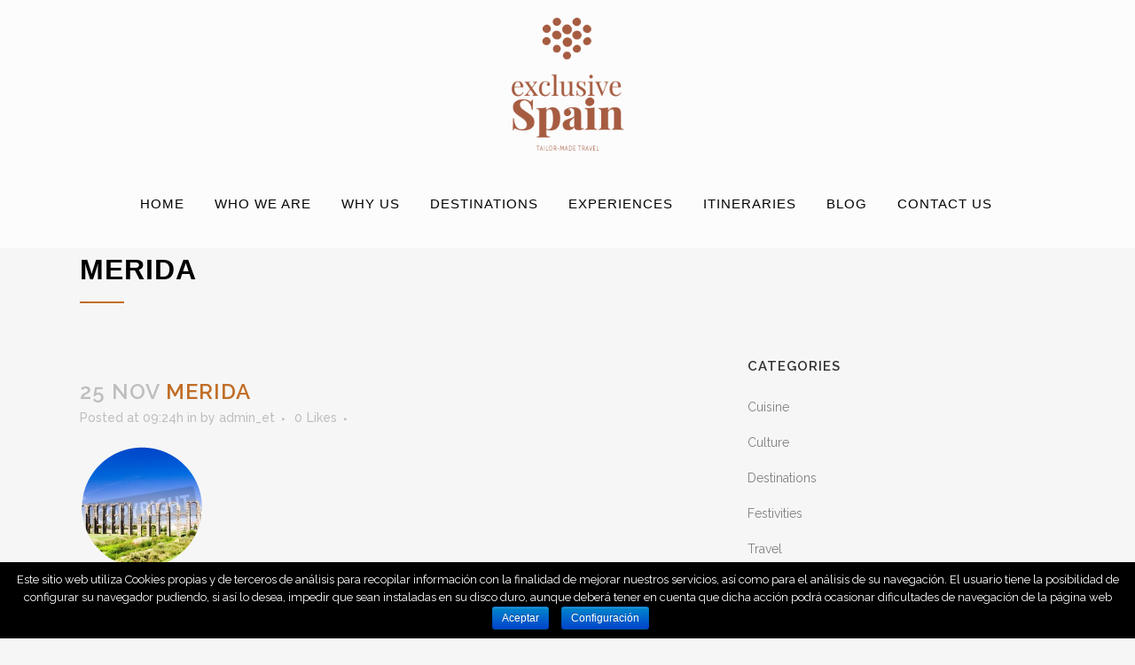

--- FILE ---
content_type: text/html; charset=UTF-8
request_url: https://www.exclusivespain.es/merida/
body_size: 15244
content:
<!DOCTYPE html>
<html lang="en-US"
	itemscope 
	itemtype="http://schema.org/WebSite" 
	prefix="og: http://ogp.me/ns#" >
<head>
	<meta charset="UTF-8" />
	
	<title>merida - Exclusive Spain</title>

	
			
						<meta name="viewport" content="width=device-width,initial-scale=1,user-scalable=no">
		
	<link rel="profile" href="https://gmpg.org/xfn/11" />
	<link rel="pingback" href="https://www.exclusivespain.es/xmlrpc.php" />
	<link rel="shortcut icon" type="image/x-icon" href="https://www.exclusivespain.es/wp-content/uploads/2025/10/LOGO-WEB-favicon.png">
	<link rel="apple-touch-icon" href="https://www.exclusivespain.es/wp-content/uploads/2025/10/LOGO-WEB-favicon.png"/>
	<link href='//fonts.googleapis.com/css?family=Raleway:100,200,300,400,500,600,700,800,900,300italic,400italic|Lora:100,200,300,400,500,600,700,800,900,300italic,400italic&subset=latin,latin-ext' rel='stylesheet' type='text/css'>
<meta name='robots' content='index, follow, max-image-preview:large, max-snippet:-1, max-video-preview:-1' />

	<!-- This site is optimized with the Yoast SEO plugin v26.8 - https://yoast.com/product/yoast-seo-wordpress/ -->
	<link rel="canonical" href="https://www.exclusivespain.es/merida/" />
	<meta property="og:locale" content="en_US" />
	<meta property="og:type" content="article" />
	<meta property="og:title" content="merida - Exclusive Spain" />
	<meta property="og:url" content="https://www.exclusivespain.es/merida/" />
	<meta property="og:site_name" content="Exclusive Spain" />
	<meta property="og:image" content="https://www.exclusivespain.es/merida" />
	<meta property="og:image:width" content="141" />
	<meta property="og:image:height" content="141" />
	<meta property="og:image:type" content="image/png" />
	<meta name="twitter:card" content="summary_large_image" />
	<script type="application/ld+json" class="yoast-schema-graph">{"@context":"https://schema.org","@graph":[{"@type":"WebPage","@id":"https://www.exclusivespain.es/merida/","url":"https://www.exclusivespain.es/merida/","name":"merida - Exclusive Spain","isPartOf":{"@id":"https://www.exclusivespain.es/#website"},"primaryImageOfPage":{"@id":"https://www.exclusivespain.es/merida/#primaryimage"},"image":{"@id":"https://www.exclusivespain.es/merida/#primaryimage"},"thumbnailUrl":"https://www.exclusivespain.es/wp-content/uploads/2015/11/merida.png","datePublished":"2015-11-25T08:24:04+00:00","breadcrumb":{"@id":"https://www.exclusivespain.es/merida/#breadcrumb"},"inLanguage":"en-US","potentialAction":[{"@type":"ReadAction","target":["https://www.exclusivespain.es/merida/"]}]},{"@type":"ImageObject","inLanguage":"en-US","@id":"https://www.exclusivespain.es/merida/#primaryimage","url":"https://www.exclusivespain.es/wp-content/uploads/2015/11/merida.png","contentUrl":"https://www.exclusivespain.es/wp-content/uploads/2015/11/merida.png","width":141,"height":141},{"@type":"BreadcrumbList","@id":"https://www.exclusivespain.es/merida/#breadcrumb","itemListElement":[{"@type":"ListItem","position":1,"name":"Home","item":"https://www.exclusivespain.es/"},{"@type":"ListItem","position":2,"name":"merida"}]},{"@type":"WebSite","@id":"https://www.exclusivespain.es/#website","url":"https://www.exclusivespain.es/","name":"Exclusive Spain","description":"TRAVEL TAILOR-MADE","potentialAction":[{"@type":"SearchAction","target":{"@type":"EntryPoint","urlTemplate":"https://www.exclusivespain.es/?s={search_term_string}"},"query-input":{"@type":"PropertyValueSpecification","valueRequired":true,"valueName":"search_term_string"}}],"inLanguage":"en-US"}]}</script>
	<!-- / Yoast SEO plugin. -->


<link rel='dns-prefetch' href='//www.exclusivespain.es' />
<link rel='dns-prefetch' href='//maps.googleapis.com' />
<link rel='dns-prefetch' href='//fonts.googleapis.com' />
<link rel="alternate" type="application/rss+xml" title="Exclusive Spain &raquo; Feed" href="https://www.exclusivespain.es/feed/" />
<link rel="alternate" type="application/rss+xml" title="Exclusive Spain &raquo; Comments Feed" href="https://www.exclusivespain.es/comments/feed/" />
<link rel="alternate" type="application/rss+xml" title="Exclusive Spain &raquo; merida Comments Feed" href="https://www.exclusivespain.es/feed/?attachment_id=16979" />
<link rel="alternate" title="oEmbed (JSON)" type="application/json+oembed" href="https://www.exclusivespain.es/wp-json/oembed/1.0/embed?url=https%3A%2F%2Fwww.exclusivespain.es%2Fmerida%2F" />
<link rel="alternate" title="oEmbed (XML)" type="text/xml+oembed" href="https://www.exclusivespain.es/wp-json/oembed/1.0/embed?url=https%3A%2F%2Fwww.exclusivespain.es%2Fmerida%2F&#038;format=xml" />
<style id='wp-img-auto-sizes-contain-inline-css' type='text/css'>
img:is([sizes=auto i],[sizes^="auto," i]){contain-intrinsic-size:3000px 1500px}
/*# sourceURL=wp-img-auto-sizes-contain-inline-css */
</style>
<style id='wp-emoji-styles-inline-css' type='text/css'>

	img.wp-smiley, img.emoji {
		display: inline !important;
		border: none !important;
		box-shadow: none !important;
		height: 1em !important;
		width: 1em !important;
		margin: 0 0.07em !important;
		vertical-align: -0.1em !important;
		background: none !important;
		padding: 0 !important;
	}
/*# sourceURL=wp-emoji-styles-inline-css */
</style>
<link rel='stylesheet' id='wp-block-library-css' href='https://www.exclusivespain.es/wp-includes/css/dist/block-library/style.min.css?ver=6.9' type='text/css' media='all' />
<style id='global-styles-inline-css' type='text/css'>
:root{--wp--preset--aspect-ratio--square: 1;--wp--preset--aspect-ratio--4-3: 4/3;--wp--preset--aspect-ratio--3-4: 3/4;--wp--preset--aspect-ratio--3-2: 3/2;--wp--preset--aspect-ratio--2-3: 2/3;--wp--preset--aspect-ratio--16-9: 16/9;--wp--preset--aspect-ratio--9-16: 9/16;--wp--preset--color--black: #000000;--wp--preset--color--cyan-bluish-gray: #abb8c3;--wp--preset--color--white: #ffffff;--wp--preset--color--pale-pink: #f78da7;--wp--preset--color--vivid-red: #cf2e2e;--wp--preset--color--luminous-vivid-orange: #ff6900;--wp--preset--color--luminous-vivid-amber: #fcb900;--wp--preset--color--light-green-cyan: #7bdcb5;--wp--preset--color--vivid-green-cyan: #00d084;--wp--preset--color--pale-cyan-blue: #8ed1fc;--wp--preset--color--vivid-cyan-blue: #0693e3;--wp--preset--color--vivid-purple: #9b51e0;--wp--preset--gradient--vivid-cyan-blue-to-vivid-purple: linear-gradient(135deg,rgb(6,147,227) 0%,rgb(155,81,224) 100%);--wp--preset--gradient--light-green-cyan-to-vivid-green-cyan: linear-gradient(135deg,rgb(122,220,180) 0%,rgb(0,208,130) 100%);--wp--preset--gradient--luminous-vivid-amber-to-luminous-vivid-orange: linear-gradient(135deg,rgb(252,185,0) 0%,rgb(255,105,0) 100%);--wp--preset--gradient--luminous-vivid-orange-to-vivid-red: linear-gradient(135deg,rgb(255,105,0) 0%,rgb(207,46,46) 100%);--wp--preset--gradient--very-light-gray-to-cyan-bluish-gray: linear-gradient(135deg,rgb(238,238,238) 0%,rgb(169,184,195) 100%);--wp--preset--gradient--cool-to-warm-spectrum: linear-gradient(135deg,rgb(74,234,220) 0%,rgb(151,120,209) 20%,rgb(207,42,186) 40%,rgb(238,44,130) 60%,rgb(251,105,98) 80%,rgb(254,248,76) 100%);--wp--preset--gradient--blush-light-purple: linear-gradient(135deg,rgb(255,206,236) 0%,rgb(152,150,240) 100%);--wp--preset--gradient--blush-bordeaux: linear-gradient(135deg,rgb(254,205,165) 0%,rgb(254,45,45) 50%,rgb(107,0,62) 100%);--wp--preset--gradient--luminous-dusk: linear-gradient(135deg,rgb(255,203,112) 0%,rgb(199,81,192) 50%,rgb(65,88,208) 100%);--wp--preset--gradient--pale-ocean: linear-gradient(135deg,rgb(255,245,203) 0%,rgb(182,227,212) 50%,rgb(51,167,181) 100%);--wp--preset--gradient--electric-grass: linear-gradient(135deg,rgb(202,248,128) 0%,rgb(113,206,126) 100%);--wp--preset--gradient--midnight: linear-gradient(135deg,rgb(2,3,129) 0%,rgb(40,116,252) 100%);--wp--preset--font-size--small: 13px;--wp--preset--font-size--medium: 20px;--wp--preset--font-size--large: 36px;--wp--preset--font-size--x-large: 42px;--wp--preset--spacing--20: 0.44rem;--wp--preset--spacing--30: 0.67rem;--wp--preset--spacing--40: 1rem;--wp--preset--spacing--50: 1.5rem;--wp--preset--spacing--60: 2.25rem;--wp--preset--spacing--70: 3.38rem;--wp--preset--spacing--80: 5.06rem;--wp--preset--shadow--natural: 6px 6px 9px rgba(0, 0, 0, 0.2);--wp--preset--shadow--deep: 12px 12px 50px rgba(0, 0, 0, 0.4);--wp--preset--shadow--sharp: 6px 6px 0px rgba(0, 0, 0, 0.2);--wp--preset--shadow--outlined: 6px 6px 0px -3px rgb(255, 255, 255), 6px 6px rgb(0, 0, 0);--wp--preset--shadow--crisp: 6px 6px 0px rgb(0, 0, 0);}:where(.is-layout-flex){gap: 0.5em;}:where(.is-layout-grid){gap: 0.5em;}body .is-layout-flex{display: flex;}.is-layout-flex{flex-wrap: wrap;align-items: center;}.is-layout-flex > :is(*, div){margin: 0;}body .is-layout-grid{display: grid;}.is-layout-grid > :is(*, div){margin: 0;}:where(.wp-block-columns.is-layout-flex){gap: 2em;}:where(.wp-block-columns.is-layout-grid){gap: 2em;}:where(.wp-block-post-template.is-layout-flex){gap: 1.25em;}:where(.wp-block-post-template.is-layout-grid){gap: 1.25em;}.has-black-color{color: var(--wp--preset--color--black) !important;}.has-cyan-bluish-gray-color{color: var(--wp--preset--color--cyan-bluish-gray) !important;}.has-white-color{color: var(--wp--preset--color--white) !important;}.has-pale-pink-color{color: var(--wp--preset--color--pale-pink) !important;}.has-vivid-red-color{color: var(--wp--preset--color--vivid-red) !important;}.has-luminous-vivid-orange-color{color: var(--wp--preset--color--luminous-vivid-orange) !important;}.has-luminous-vivid-amber-color{color: var(--wp--preset--color--luminous-vivid-amber) !important;}.has-light-green-cyan-color{color: var(--wp--preset--color--light-green-cyan) !important;}.has-vivid-green-cyan-color{color: var(--wp--preset--color--vivid-green-cyan) !important;}.has-pale-cyan-blue-color{color: var(--wp--preset--color--pale-cyan-blue) !important;}.has-vivid-cyan-blue-color{color: var(--wp--preset--color--vivid-cyan-blue) !important;}.has-vivid-purple-color{color: var(--wp--preset--color--vivid-purple) !important;}.has-black-background-color{background-color: var(--wp--preset--color--black) !important;}.has-cyan-bluish-gray-background-color{background-color: var(--wp--preset--color--cyan-bluish-gray) !important;}.has-white-background-color{background-color: var(--wp--preset--color--white) !important;}.has-pale-pink-background-color{background-color: var(--wp--preset--color--pale-pink) !important;}.has-vivid-red-background-color{background-color: var(--wp--preset--color--vivid-red) !important;}.has-luminous-vivid-orange-background-color{background-color: var(--wp--preset--color--luminous-vivid-orange) !important;}.has-luminous-vivid-amber-background-color{background-color: var(--wp--preset--color--luminous-vivid-amber) !important;}.has-light-green-cyan-background-color{background-color: var(--wp--preset--color--light-green-cyan) !important;}.has-vivid-green-cyan-background-color{background-color: var(--wp--preset--color--vivid-green-cyan) !important;}.has-pale-cyan-blue-background-color{background-color: var(--wp--preset--color--pale-cyan-blue) !important;}.has-vivid-cyan-blue-background-color{background-color: var(--wp--preset--color--vivid-cyan-blue) !important;}.has-vivid-purple-background-color{background-color: var(--wp--preset--color--vivid-purple) !important;}.has-black-border-color{border-color: var(--wp--preset--color--black) !important;}.has-cyan-bluish-gray-border-color{border-color: var(--wp--preset--color--cyan-bluish-gray) !important;}.has-white-border-color{border-color: var(--wp--preset--color--white) !important;}.has-pale-pink-border-color{border-color: var(--wp--preset--color--pale-pink) !important;}.has-vivid-red-border-color{border-color: var(--wp--preset--color--vivid-red) !important;}.has-luminous-vivid-orange-border-color{border-color: var(--wp--preset--color--luminous-vivid-orange) !important;}.has-luminous-vivid-amber-border-color{border-color: var(--wp--preset--color--luminous-vivid-amber) !important;}.has-light-green-cyan-border-color{border-color: var(--wp--preset--color--light-green-cyan) !important;}.has-vivid-green-cyan-border-color{border-color: var(--wp--preset--color--vivid-green-cyan) !important;}.has-pale-cyan-blue-border-color{border-color: var(--wp--preset--color--pale-cyan-blue) !important;}.has-vivid-cyan-blue-border-color{border-color: var(--wp--preset--color--vivid-cyan-blue) !important;}.has-vivid-purple-border-color{border-color: var(--wp--preset--color--vivid-purple) !important;}.has-vivid-cyan-blue-to-vivid-purple-gradient-background{background: var(--wp--preset--gradient--vivid-cyan-blue-to-vivid-purple) !important;}.has-light-green-cyan-to-vivid-green-cyan-gradient-background{background: var(--wp--preset--gradient--light-green-cyan-to-vivid-green-cyan) !important;}.has-luminous-vivid-amber-to-luminous-vivid-orange-gradient-background{background: var(--wp--preset--gradient--luminous-vivid-amber-to-luminous-vivid-orange) !important;}.has-luminous-vivid-orange-to-vivid-red-gradient-background{background: var(--wp--preset--gradient--luminous-vivid-orange-to-vivid-red) !important;}.has-very-light-gray-to-cyan-bluish-gray-gradient-background{background: var(--wp--preset--gradient--very-light-gray-to-cyan-bluish-gray) !important;}.has-cool-to-warm-spectrum-gradient-background{background: var(--wp--preset--gradient--cool-to-warm-spectrum) !important;}.has-blush-light-purple-gradient-background{background: var(--wp--preset--gradient--blush-light-purple) !important;}.has-blush-bordeaux-gradient-background{background: var(--wp--preset--gradient--blush-bordeaux) !important;}.has-luminous-dusk-gradient-background{background: var(--wp--preset--gradient--luminous-dusk) !important;}.has-pale-ocean-gradient-background{background: var(--wp--preset--gradient--pale-ocean) !important;}.has-electric-grass-gradient-background{background: var(--wp--preset--gradient--electric-grass) !important;}.has-midnight-gradient-background{background: var(--wp--preset--gradient--midnight) !important;}.has-small-font-size{font-size: var(--wp--preset--font-size--small) !important;}.has-medium-font-size{font-size: var(--wp--preset--font-size--medium) !important;}.has-large-font-size{font-size: var(--wp--preset--font-size--large) !important;}.has-x-large-font-size{font-size: var(--wp--preset--font-size--x-large) !important;}
/*# sourceURL=global-styles-inline-css */
</style>

<style id='classic-theme-styles-inline-css' type='text/css'>
/*! This file is auto-generated */
.wp-block-button__link{color:#fff;background-color:#32373c;border-radius:9999px;box-shadow:none;text-decoration:none;padding:calc(.667em + 2px) calc(1.333em + 2px);font-size:1.125em}.wp-block-file__button{background:#32373c;color:#fff;text-decoration:none}
/*# sourceURL=/wp-includes/css/classic-themes.min.css */
</style>
<link rel='stylesheet' id='layerslider-css' href='https://www.exclusivespain.es/wp-content/plugins/LayerSlider/static/css/layerslider.css?ver=5.6.2' type='text/css' media='all' />
<link rel='stylesheet' id='ls-google-fonts-css' href='https://fonts.googleapis.com/css?family=Lato:100,300,regular,700,900%7COpen+Sans:300%7CIndie+Flower:regular%7COswald:300,regular,700&#038;subset=latin%2Clatin-ext' type='text/css' media='all' />
<link rel='stylesheet' id='contact-form-7-css' href='https://www.exclusivespain.es/wp-content/plugins/contact-form-7/includes/css/styles.css?ver=4.9.2' type='text/css' media='all' />
<link rel='stylesheet' id='cookie-notice-front-css' href='https://www.exclusivespain.es/wp-content/plugins/cookie-notice/css/front.min.css?ver=6.9' type='text/css' media='all' />
<link rel='stylesheet' id='rs-plugin-settings-css' href='https://www.exclusivespain.es/wp-content/plugins/revslider/public/assets/css/settings.css?ver=5.4.1' type='text/css' media='all' />
<style id='rs-plugin-settings-inline-css' type='text/css'>
#rs-demo-id {}
/*# sourceURL=rs-plugin-settings-inline-css */
</style>
<link rel='stylesheet' id='default_style-css' href='https://www.exclusivespain.es/wp-content/themes/bridge/style.css?ver=6.9' type='text/css' media='all' />
<link rel='stylesheet' id='qode_font_awesome-css' href='https://www.exclusivespain.es/wp-content/themes/bridge/css/font-awesome/css/font-awesome.min.css?ver=6.9' type='text/css' media='all' />
<link rel='stylesheet' id='qode_font_elegant-css' href='https://www.exclusivespain.es/wp-content/themes/bridge/css/elegant-icons/style.min.css?ver=6.9' type='text/css' media='all' />
<link rel='stylesheet' id='qode_linea_icons-css' href='https://www.exclusivespain.es/wp-content/themes/bridge/css/linea-icons/style.css?ver=6.9' type='text/css' media='all' />
<link rel='stylesheet' id='stylesheet-css' href='https://www.exclusivespain.es/wp-content/themes/bridge/css/stylesheet.min.css?ver=6.9' type='text/css' media='all' />
<link rel='stylesheet' id='qode_print-css' href='https://www.exclusivespain.es/wp-content/themes/bridge/css/print.css?ver=6.9' type='text/css' media='all' />
<link rel='stylesheet' id='mac_stylesheet-css' href='https://www.exclusivespain.es/wp-content/themes/bridge/css/mac_stylesheet.css?ver=6.9' type='text/css' media='all' />
<link rel='stylesheet' id='webkit-css' href='https://www.exclusivespain.es/wp-content/themes/bridge/css/webkit_stylesheet.css?ver=6.9' type='text/css' media='all' />
<link rel='stylesheet' id='style_dynamic-css' href='https://www.exclusivespain.es/wp-content/themes/bridge/css/style_dynamic.css?ver=1768932245' type='text/css' media='all' />
<link rel='stylesheet' id='responsive-css' href='https://www.exclusivespain.es/wp-content/themes/bridge/css/responsive.min.css?ver=6.9' type='text/css' media='all' />
<link rel='stylesheet' id='style_dynamic_responsive-css' href='https://www.exclusivespain.es/wp-content/themes/bridge/css/style_dynamic_responsive.css?ver=1768932245' type='text/css' media='all' />
<link rel='stylesheet' id='js_composer_front-css' href='https://www.exclusivespain.es/wp-content/plugins/js_composer/assets/css/js_composer.min.css?ver=5.1' type='text/css' media='all' />
<link rel='stylesheet' id='custom_css-css' href='https://www.exclusivespain.es/wp-content/themes/bridge/css/custom_css.css?ver=1768932245' type='text/css' media='all' />
<script type="text/javascript" src="https://www.exclusivespain.es/wp-content/plugins/LayerSlider/static/js/greensock.js?ver=1.11.8" id="greensock-js"></script>
<script type="text/javascript" src="https://www.exclusivespain.es/wp-includes/js/jquery/jquery.min.js?ver=3.7.1" id="jquery-core-js"></script>
<script type="text/javascript" src="https://www.exclusivespain.es/wp-includes/js/jquery/jquery-migrate.min.js?ver=3.4.1" id="jquery-migrate-js"></script>
<script type="text/javascript" src="https://www.exclusivespain.es/wp-content/plugins/LayerSlider/static/js/layerslider.kreaturamedia.jquery.js?ver=5.6.2" id="layerslider-js"></script>
<script type="text/javascript" src="https://www.exclusivespain.es/wp-content/plugins/LayerSlider/static/js/layerslider.transitions.js?ver=5.6.2" id="layerslider-transitions-js"></script>
<script type="text/javascript" src="https://www.exclusivespain.es/wp-content/plugins/revslider/public/assets/js/jquery.themepunch.tools.min.js?ver=5.4.1" id="tp-tools-js"></script>
<script type="text/javascript" src="https://www.exclusivespain.es/wp-content/plugins/revslider/public/assets/js/jquery.themepunch.revolution.min.js?ver=5.4.1" id="revmin-js"></script>
<link rel="https://api.w.org/" href="https://www.exclusivespain.es/wp-json/" /><link rel="alternate" title="JSON" type="application/json" href="https://www.exclusivespain.es/wp-json/wp/v2/media/16979" /><link rel="EditURI" type="application/rsd+xml" title="RSD" href="https://www.exclusivespain.es/xmlrpc.php?rsd" />
<meta name="generator" content="WordPress 6.9" />
<link rel='shortlink' href='https://www.exclusivespain.es/?p=16979' />
<!-- Analytics by WP Statistics - https://wp-statistics.com -->
<meta name="generator" content="Powered by Visual Composer - drag and drop page builder for WordPress."/>
<!--[if lte IE 9]><link rel="stylesheet" type="text/css" href="https://www.exclusivespain.es/wp-content/plugins/js_composer/assets/css/vc_lte_ie9.min.css" media="screen"><![endif]--><meta name="generator" content="Powered by Slider Revolution 5.4.1 - responsive, Mobile-Friendly Slider Plugin for WordPress with comfortable drag and drop interface." />
		<style type="text/css" id="wp-custom-css">
			nav.main_menu > a {
    font-family: Helvetica;
}
.content ul > li, .content p {
  text-align: justify;
}
.margin0 {
	margin:0px!important;
}


@media (min-width: 1000px) {
  .q_logo img {
    max-height: 150px !important;
    width: auto !important;
    height: auto !important;
  }
}

/* Mobile + tablet */
@media (max-width: 999px) {
  .q_logo img {
    max-height: 50px !important;
    width: auto !important;
    height: auto !important;
  }
}

.logo_wrapper {
    max-height: 150px !important;
}		</style>
		<noscript><style type="text/css"> .wpb_animate_when_almost_visible { opacity: 1; }</style></noscript></head>

<body data-rsssl=1 class="attachment wp-singular attachment-template-default single single-attachment postid-16979 attachmentid-16979 attachment-png wp-theme-bridge cookies-not-set ajax_fade page_not_loaded  qode-theme-ver-10.1.2 wpb-js-composer js-comp-ver-5.1 vc_responsive" itemscope itemtype="http://schema.org/WebPage">

				<div class="ajax_loader"><div class="ajax_loader_1"><div class="pulse"></div></div></div>
					<div class="wrapper">
	<div class="wrapper_inner">
	<!-- Google Analytics start -->
			<script>
			var _gaq = _gaq || [];
			_gaq.push(['_setAccount', 'UA-49621511-1']);
			_gaq.push(['_trackPageview']);

			(function() {
				var ga = document.createElement('script'); ga.type = 'text/javascript'; ga.async = true;
				ga.src = ('https:' == document.location.protocol ? 'https://ssl' : 'http://www') + '.google-analytics.com/ga.js';
				var s = document.getElementsByTagName('script')[0]; s.parentNode.insertBefore(ga, s);
			})();
		</script>
		<!-- Google Analytics end -->

	


<header class=" centered_logo scroll_header_top_area  fixed scrolled_not_transparent with_border page_header">
    <div class="header_inner clearfix">

		<div class="header_top_bottom_holder">
		<div class="header_bottom clearfix" style=' background-color:rgba(255, 255, 255, 0.65);' >
		    				<div class="container">
					<div class="container_inner clearfix">
                    			                					<div class="header_inner_left">
                        													<div class="mobile_menu_button">
                                <span>
                                    <i class="qode_icon_font_awesome fa fa-bars " ></i>                                </span>
                            </div>
												<div class="logo_wrapper">
                            							<div class="q_logo">
								<a itemprop="url" href="https://www.exclusivespain.es/">
									<img itemprop="image" class="normal" src="https://www.exclusivespain.es/wp-content/uploads/2025/10/LOGO-WEB-SITE-LOGO-VERTICAL.png" alt="Logo"/>
									<img itemprop="image" class="light" src="https://www.exclusivespain.es/wp-content/uploads/2025/10/LOGO-WEB-SITE-LOGO-VERTICAL.png" alt="Logo"/>
									<img itemprop="image" class="dark" src="https://www.exclusivespain.es/wp-content/uploads/2025/10/LOGO-WEB-SITE-LOGO-VERTICAL.png" alt="Logo"/>
									<img itemprop="image" class="sticky" src="https://www.exclusivespain.es/wp-content/uploads/2025/10/LOGO-WEB-SITE-LOGO-VERTICAL.png" alt="Logo"/>
									<img itemprop="image" class="mobile" src="https://www.exclusivespain.es/wp-content/uploads/2025/10/LOGO-WEB-SITE-LOGO-VERTICAL.png" alt="Logo"/>
																	</a>
							</div>
                            						</div>
                                                					</div>
                    					                                                						
						
						<nav class="main_menu drop_down right">
						<ul id="menu-top_menu" class=""><li id="nav-menu-item-16411" class="menu-item menu-item-type-post_type menu-item-object-page menu-item-home  narrow"><a href="https://www.exclusivespain.es/" class=""><i class="menu_icon blank fa"></i><span>Home</span><span class="plus"></span></a></li>
<li id="nav-menu-item-16521" class="menu-item menu-item-type-post_type menu-item-object-page  narrow"><a href="https://www.exclusivespain.es/who-we-are/" class=""><i class="menu_icon blank fa"></i><span>Who We Are</span><span class="plus"></span></a></li>
<li id="nav-menu-item-16549" class="menu-item menu-item-type-post_type menu-item-object-page  narrow"><a href="https://www.exclusivespain.es/why-us/" class=""><i class="menu_icon blank fa"></i><span>Why US</span><span class="plus"></span></a></li>
<li id="nav-menu-item-17006" class="menu-item menu-item-type-custom menu-item-object-custom menu-item-has-children  has_sub narrow"><a href="#" class=""><i class="menu_icon blank fa"></i><span>Destinations</span><span class="plus"></span></a>
<div class="second"><div class="inner"><ul>
	<li id="nav-menu-item-17012" class="menu-item menu-item-type-post_type menu-item-object-page "><a href="https://www.exclusivespain.es/north/" class=""><i class="menu_icon blank fa"></i><span>North</span><span class="plus"></span></a></li>
	<li id="nav-menu-item-17013" class="menu-item menu-item-type-post_type menu-item-object-page "><a href="https://www.exclusivespain.es/south/" class=""><i class="menu_icon blank fa"></i><span>South</span><span class="plus"></span></a></li>
	<li id="nav-menu-item-17011" class="menu-item menu-item-type-post_type menu-item-object-page "><a href="https://www.exclusivespain.es/mediterranean/" class=""><i class="menu_icon blank fa"></i><span>Mediterranean</span><span class="plus"></span></a></li>
	<li id="nav-menu-item-17010" class="menu-item menu-item-type-post_type menu-item-object-page "><a href="https://www.exclusivespain.es/madrid-and-surroundings/" class=""><i class="menu_icon blank fa"></i><span>Madrid and<br>Surroundings</span><span class="plus"></span></a></li>
	<li id="nav-menu-item-17008" class="menu-item menu-item-type-post_type menu-item-object-page "><a href="https://www.exclusivespain.es/barcelona-and-surroundings/" class=""><i class="menu_icon blank fa"></i><span>Barcelona and<br>Surroundings</span><span class="plus"></span></a></li>
	<li id="nav-menu-item-17009" class="menu-item menu-item-type-post_type menu-item-object-page "><a href="https://www.exclusivespain.es/extremadura/" class=""><i class="menu_icon blank fa"></i><span>Extremadura</span><span class="plus"></span></a></li>
</ul></div></div>
</li>
<li id="nav-menu-item-17007" class="menu-item menu-item-type-custom menu-item-object-custom menu-item-has-children  has_sub narrow"><a href="#" class=""><i class="menu_icon blank fa"></i><span>Experiences</span><span class="plus"></span></a>
<div class="second"><div class="inner"><ul>
	<li id="nav-menu-item-16866" class="menu-item menu-item-type-post_type menu-item-object-page "><a href="https://www.exclusivespain.es/private-tours/" class=""><i class="menu_icon blank fa"></i><span>Private Tours</span><span class="plus"></span></a></li>
	<li id="nav-menu-item-16860" class="menu-item menu-item-type-post_type menu-item-object-page "><a href="https://www.exclusivespain.es/art-and-culture/" class=""><i class="menu_icon blank fa"></i><span>Art and Culture</span><span class="plus"></span></a></li>
	<li id="nav-menu-item-16863" class="menu-item menu-item-type-post_type menu-item-object-page "><a href="https://www.exclusivespain.es/gastronomy-and-wine/" class=""><i class="menu_icon blank fa"></i><span>Gastronomy and Wine</span><span class="plus"></span></a></li>
	<li id="nav-menu-item-16862" class="menu-item menu-item-type-post_type menu-item-object-page "><a href="https://www.exclusivespain.es/fashion-and-shopping/" class=""><i class="menu_icon blank fa"></i><span>Fashion and Shopping</span><span class="plus"></span></a></li>
	<li id="nav-menu-item-16868" class="menu-item menu-item-type-post_type menu-item-object-page "><a href="https://www.exclusivespain.es/sports-sailing-and-nature/" class=""><i class="menu_icon blank fa"></i><span>Sports, Sailing and Nature</span><span class="plus"></span></a></li>
	<li id="nav-menu-item-16861" class="menu-item menu-item-type-post_type menu-item-object-page "><a href="https://www.exclusivespain.es/family/" class=""><i class="menu_icon blank fa"></i><span>Family</span><span class="plus"></span></a></li>
	<li id="nav-menu-item-16867" class="menu-item menu-item-type-post_type menu-item-object-page "><a href="https://www.exclusivespain.es/religious-tours/" class=""><i class="menu_icon blank fa"></i><span>Religious Tours</span><span class="plus"></span></a></li>
	<li id="nav-menu-item-16865" class="menu-item menu-item-type-post_type menu-item-object-page "><a href="https://www.exclusivespain.es/hotels/" class=""><i class="menu_icon blank fa"></i><span>Hotels</span><span class="plus"></span></a></li>
</ul></div></div>
</li>
<li id="nav-menu-item-16742" class="menu-item menu-item-type-custom menu-item-object-custom menu-item-has-children  has_sub narrow"><a href="#" class=""><i class="menu_icon blank fa"></i><span>Itineraries</span><span class="plus"></span></a>
<div class="second"><div class="inner"><ul>
	<li id="nav-menu-item-17277" class="menu-item menu-item-type-post_type menu-item-object-page "><a href="https://www.exclusivespain.es/north-to-south/" class=""><i class="menu_icon blank fa"></i><span>North to South</span><span class="plus"></span></a></li>
	<li id="nav-menu-item-17369" class="menu-item menu-item-type-post_type menu-item-object-page "><a href="https://www.exclusivespain.es/a-brief-history-of-spain/" class=""><i class="menu_icon blank fa"></i><span>A Brief History of Spain</span><span class="plus"></span></a></li>
	<li id="nav-menu-item-17376" class="menu-item menu-item-type-post_type menu-item-object-page "><a href="https://www.exclusivespain.es/essential-adventure/" class=""><i class="menu_icon blank fa"></i><span>Essential Adventure</span><span class="plus"></span></a></li>
	<li id="nav-menu-item-17384" class="menu-item menu-item-type-post_type menu-item-object-page "><a href="https://www.exclusivespain.es/veni-vidi-vino/" class=""><i class="menu_icon blank fa"></i><span>Veni, Vidi, Vino!</span><span class="plus"></span></a></li>
</ul></div></div>
</li>
<li id="nav-menu-item-16510" class="menu-item menu-item-type-post_type menu-item-object-page  narrow"><a href="https://www.exclusivespain.es/blog/" class=""><i class="menu_icon blank fa"></i><span>Blog</span><span class="plus"></span></a></li>
<li id="nav-menu-item-17054" class="menu-item menu-item-type-custom menu-item-object-custom menu-item-has-children  has_sub narrow"><a href="#" class=""><i class="menu_icon blank fa"></i><span>Contact us</span><span class="plus"></span></a>
<div class="second"><div class="inner"><ul>
	<li id="nav-menu-item-17055" class="menu-item menu-item-type-post_type menu-item-object-page "><a href="https://www.exclusivespain.es/direct-consumer/" class=""><i class="menu_icon blank fa"></i><span>Direct Consumer</span><span class="plus"></span></a></li>
	<li id="nav-menu-item-17056" class="menu-item menu-item-type-post_type menu-item-object-page "><a href="https://www.exclusivespain.es/travel-agent/" class=""><i class="menu_icon blank fa"></i><span>Travel Agent</span><span class="plus"></span></a></li>
</ul></div></div>
</li>
</ul>						</nav>
													<div class="header_inner_right">
                                <div class="side_menu_button_wrapper right">
																											<div class="side_menu_button">
                                                                                                                        
                                    </div>
                                </div>
							</div>
						                        										<nav class="mobile_menu">
                        <ul id="menu-top_menu-1" class=""><li id="mobile-menu-item-16411" class="menu-item menu-item-type-post_type menu-item-object-page menu-item-home "><a href="https://www.exclusivespain.es/" class=""><span>Home</span></a><span class="mobile_arrow"><i class="fa fa-angle-right"></i><i class="fa fa-angle-down"></i></span></li>
<li id="mobile-menu-item-16521" class="menu-item menu-item-type-post_type menu-item-object-page "><a href="https://www.exclusivespain.es/who-we-are/" class=""><span>Who We Are</span></a><span class="mobile_arrow"><i class="fa fa-angle-right"></i><i class="fa fa-angle-down"></i></span></li>
<li id="mobile-menu-item-16549" class="menu-item menu-item-type-post_type menu-item-object-page "><a href="https://www.exclusivespain.es/why-us/" class=""><span>Why US</span></a><span class="mobile_arrow"><i class="fa fa-angle-right"></i><i class="fa fa-angle-down"></i></span></li>
<li id="mobile-menu-item-17006" class="menu-item menu-item-type-custom menu-item-object-custom menu-item-has-children  has_sub"><a href="#" class=""><span>Destinations</span></a><span class="mobile_arrow"><i class="fa fa-angle-right"></i><i class="fa fa-angle-down"></i></span>
<ul class="sub_menu">
	<li id="mobile-menu-item-17012" class="menu-item menu-item-type-post_type menu-item-object-page "><a href="https://www.exclusivespain.es/north/" class=""><span>North</span></a><span class="mobile_arrow"><i class="fa fa-angle-right"></i><i class="fa fa-angle-down"></i></span></li>
	<li id="mobile-menu-item-17013" class="menu-item menu-item-type-post_type menu-item-object-page "><a href="https://www.exclusivespain.es/south/" class=""><span>South</span></a><span class="mobile_arrow"><i class="fa fa-angle-right"></i><i class="fa fa-angle-down"></i></span></li>
	<li id="mobile-menu-item-17011" class="menu-item menu-item-type-post_type menu-item-object-page "><a href="https://www.exclusivespain.es/mediterranean/" class=""><span>Mediterranean</span></a><span class="mobile_arrow"><i class="fa fa-angle-right"></i><i class="fa fa-angle-down"></i></span></li>
	<li id="mobile-menu-item-17010" class="menu-item menu-item-type-post_type menu-item-object-page "><a href="https://www.exclusivespain.es/madrid-and-surroundings/" class=""><span>Madrid and<br>Surroundings</span></a><span class="mobile_arrow"><i class="fa fa-angle-right"></i><i class="fa fa-angle-down"></i></span></li>
	<li id="mobile-menu-item-17008" class="menu-item menu-item-type-post_type menu-item-object-page "><a href="https://www.exclusivespain.es/barcelona-and-surroundings/" class=""><span>Barcelona and<br>Surroundings</span></a><span class="mobile_arrow"><i class="fa fa-angle-right"></i><i class="fa fa-angle-down"></i></span></li>
	<li id="mobile-menu-item-17009" class="menu-item menu-item-type-post_type menu-item-object-page "><a href="https://www.exclusivespain.es/extremadura/" class=""><span>Extremadura</span></a><span class="mobile_arrow"><i class="fa fa-angle-right"></i><i class="fa fa-angle-down"></i></span></li>
</ul>
</li>
<li id="mobile-menu-item-17007" class="menu-item menu-item-type-custom menu-item-object-custom menu-item-has-children  has_sub"><a href="#" class=""><span>Experiences</span></a><span class="mobile_arrow"><i class="fa fa-angle-right"></i><i class="fa fa-angle-down"></i></span>
<ul class="sub_menu">
	<li id="mobile-menu-item-16866" class="menu-item menu-item-type-post_type menu-item-object-page "><a href="https://www.exclusivespain.es/private-tours/" class=""><span>Private Tours</span></a><span class="mobile_arrow"><i class="fa fa-angle-right"></i><i class="fa fa-angle-down"></i></span></li>
	<li id="mobile-menu-item-16860" class="menu-item menu-item-type-post_type menu-item-object-page "><a href="https://www.exclusivespain.es/art-and-culture/" class=""><span>Art and Culture</span></a><span class="mobile_arrow"><i class="fa fa-angle-right"></i><i class="fa fa-angle-down"></i></span></li>
	<li id="mobile-menu-item-16863" class="menu-item menu-item-type-post_type menu-item-object-page "><a href="https://www.exclusivespain.es/gastronomy-and-wine/" class=""><span>Gastronomy and Wine</span></a><span class="mobile_arrow"><i class="fa fa-angle-right"></i><i class="fa fa-angle-down"></i></span></li>
	<li id="mobile-menu-item-16862" class="menu-item menu-item-type-post_type menu-item-object-page "><a href="https://www.exclusivespain.es/fashion-and-shopping/" class=""><span>Fashion and Shopping</span></a><span class="mobile_arrow"><i class="fa fa-angle-right"></i><i class="fa fa-angle-down"></i></span></li>
	<li id="mobile-menu-item-16868" class="menu-item menu-item-type-post_type menu-item-object-page "><a href="https://www.exclusivespain.es/sports-sailing-and-nature/" class=""><span>Sports, Sailing and Nature</span></a><span class="mobile_arrow"><i class="fa fa-angle-right"></i><i class="fa fa-angle-down"></i></span></li>
	<li id="mobile-menu-item-16861" class="menu-item menu-item-type-post_type menu-item-object-page "><a href="https://www.exclusivespain.es/family/" class=""><span>Family</span></a><span class="mobile_arrow"><i class="fa fa-angle-right"></i><i class="fa fa-angle-down"></i></span></li>
	<li id="mobile-menu-item-16867" class="menu-item menu-item-type-post_type menu-item-object-page "><a href="https://www.exclusivespain.es/religious-tours/" class=""><span>Religious Tours</span></a><span class="mobile_arrow"><i class="fa fa-angle-right"></i><i class="fa fa-angle-down"></i></span></li>
	<li id="mobile-menu-item-16865" class="menu-item menu-item-type-post_type menu-item-object-page "><a href="https://www.exclusivespain.es/hotels/" class=""><span>Hotels</span></a><span class="mobile_arrow"><i class="fa fa-angle-right"></i><i class="fa fa-angle-down"></i></span></li>
</ul>
</li>
<li id="mobile-menu-item-16742" class="menu-item menu-item-type-custom menu-item-object-custom menu-item-has-children  has_sub"><a href="#" class=""><span>Itineraries</span></a><span class="mobile_arrow"><i class="fa fa-angle-right"></i><i class="fa fa-angle-down"></i></span>
<ul class="sub_menu">
	<li id="mobile-menu-item-17277" class="menu-item menu-item-type-post_type menu-item-object-page "><a href="https://www.exclusivespain.es/north-to-south/" class=""><span>North to South</span></a><span class="mobile_arrow"><i class="fa fa-angle-right"></i><i class="fa fa-angle-down"></i></span></li>
	<li id="mobile-menu-item-17369" class="menu-item menu-item-type-post_type menu-item-object-page "><a href="https://www.exclusivespain.es/a-brief-history-of-spain/" class=""><span>A Brief History of Spain</span></a><span class="mobile_arrow"><i class="fa fa-angle-right"></i><i class="fa fa-angle-down"></i></span></li>
	<li id="mobile-menu-item-17376" class="menu-item menu-item-type-post_type menu-item-object-page "><a href="https://www.exclusivespain.es/essential-adventure/" class=""><span>Essential Adventure</span></a><span class="mobile_arrow"><i class="fa fa-angle-right"></i><i class="fa fa-angle-down"></i></span></li>
	<li id="mobile-menu-item-17384" class="menu-item menu-item-type-post_type menu-item-object-page "><a href="https://www.exclusivespain.es/veni-vidi-vino/" class=""><span>Veni, Vidi, Vino!</span></a><span class="mobile_arrow"><i class="fa fa-angle-right"></i><i class="fa fa-angle-down"></i></span></li>
</ul>
</li>
<li id="mobile-menu-item-16510" class="menu-item menu-item-type-post_type menu-item-object-page "><a href="https://www.exclusivespain.es/blog/" class=""><span>Blog</span></a><span class="mobile_arrow"><i class="fa fa-angle-right"></i><i class="fa fa-angle-down"></i></span></li>
<li id="mobile-menu-item-17054" class="menu-item menu-item-type-custom menu-item-object-custom menu-item-has-children  has_sub"><a href="#" class=""><span>Contact us</span></a><span class="mobile_arrow"><i class="fa fa-angle-right"></i><i class="fa fa-angle-down"></i></span>
<ul class="sub_menu">
	<li id="mobile-menu-item-17055" class="menu-item menu-item-type-post_type menu-item-object-page "><a href="https://www.exclusivespain.es/direct-consumer/" class=""><span>Direct Consumer</span></a><span class="mobile_arrow"><i class="fa fa-angle-right"></i><i class="fa fa-angle-down"></i></span></li>
	<li id="mobile-menu-item-17056" class="menu-item menu-item-type-post_type menu-item-object-page "><a href="https://www.exclusivespain.es/travel-agent/" class=""><span>Travel Agent</span></a><span class="mobile_arrow"><i class="fa fa-angle-right"></i><i class="fa fa-angle-down"></i></span></li>
</ul>
</li>
</ul>					</nav>
			                    					</div>
				</div>
				</div>
	</div>
	</div>

</header>
		

    		<a id='back_to_top' href='#'>
			<span class="fa-stack">
				<i class="fa fa-arrow-up" style=""></i>
			</span>
		</a>
	    	
    
		
	
    
<div class="content content_top_margin">
							<div class="meta">

					
        <div class="seo_title">merida - Exclusive Spain</div>

        


                        
					<span id="qode_page_id">16979</span>
					<div class="body_classes">attachment,wp-singular,attachment-template-default,single,single-attachment,postid-16979,attachmentid-16979,attachment-png,wp-theme-bridge,cookies-not-set,ajax_fade,page_not_loaded,,qode-theme-ver-10.1.2,wpb-js-composer js-comp-ver-5.1,vc_responsive</div>
				</div>
						<div class="content_inner  ">
														<div class="title_outer title_without_animation"    >
		<div class="title title_size_small  position_left " style="">
			<div class="image not_responsive"></div>
										<div class="title_holder"  >
					<div class="container">
						<div class="container_inner clearfix">
								<div class="title_subtitle_holder" >
                                                                
																	
																		
									<h1 ><span>merida</span></h1>
																			<span class="separator small left"  ></span>
																	
																										                                                            </div>
						</div>
					</div>
				</div>
								</div>
			</div>
	
									<div class="container">
														<div class="container_inner default_template_holder" >
																
							<div class="two_columns_66_33 background_color_sidebar grid2 clearfix">
							<div class="column1">
											
									<div class="column_inner">
										<div class="blog_single blog_holder">
													<article id="post-16979" class="post-16979 attachment type-attachment status-inherit hentry">
			<div class="post_content_holder">
								<div class="post_text">
					<div class="post_text_inner">
						<h2 itemprop="name" class="entry_title"><span itemprop="dateCreated" class="date entry_date updated">25 Nov<meta itemprop="interactionCount" content="UserComments: 0"/></span> merida</h2>
						<div class="post_info">
							<span class="time">Posted at 09:24h</span>
							in 							<span class="post_author">
								by								<a itemprop="author" class="post_author_link" href="https://www.exclusivespain.es/author/admin_et/">admin_et</a>
							</span>
							                                        <span class="dots"><i class="fa fa-square"></i></span>
        <div class="blog_like">
            <a  href="#" class="qode-like" id="qode-like-16979" title="Like this">0<span>  Likes</span></a>        </div>
                <span class="dots"><i class="fa fa-square"></i></span>    						</div>
						<p class="attachment"><a href='https://www.exclusivespain.es/wp-content/uploads/2015/11/merida.png'><img decoding="async" width="141" height="141" src="https://www.exclusivespain.es/wp-content/uploads/2015/11/merida.png" class="attachment-medium size-medium" alt="" /></a></p>
					</div>
				</div>
			</div>
		
	    	</article>										</div>
										
										<br/><br/> 
									</div>
								</div>	
								<div class="column2"> 
										<div class="column_inner">
		<aside class="sidebar">
							
			<div id="categories-7" class="widget widget_categories posts_holder"><h5>Categories</h5>
			<ul>
					<li class="cat-item cat-item-248"><a href="https://www.exclusivespain.es/category/cuisine/">Cuisine</a>
</li>
	<li class="cat-item cat-item-258"><a href="https://www.exclusivespain.es/category/culture/">Culture</a>
</li>
	<li class="cat-item cat-item-206"><a href="https://www.exclusivespain.es/category/destinations/">Destinations</a>
</li>
	<li class="cat-item cat-item-288"><a href="https://www.exclusivespain.es/category/festivities/">Festivities</a>
</li>
	<li class="cat-item cat-item-23"><a href="https://www.exclusivespain.es/category/uncategorized/">Travel</a>
</li>
			</ul>

			</div>
		<div id="recent-posts-8" class="widget widget_recent_entries posts_holder">
		<h5>Recent Posts</h5>
		<ul>
											<li>
					<a href="https://www.exclusivespain.es/2020/06/23/la-noche-de-san-juan-saint-johns-eve/">La Noche de San Juan (Saint John´s Eve)</a>
									</li>
											<li>
					<a href="https://www.exclusivespain.es/2020/06/12/today-travel-malaga/">TODAY I TRAVEL TO MÁLAGA</a>
									</li>
											<li>
					<a href="https://www.exclusivespain.es/2020/06/05/48hours-basque-country-villages/">48hours through the Basque Country villages</a>
									</li>
											<li>
					<a href="https://www.exclusivespain.es/2020/05/22/today-travel-toledo/">Today I Travel to Toledo</a>
									</li>
											<li>
					<a href="https://www.exclusivespain.es/2020/05/14/las-fiestas-de-san-isidro/">Las Fiestas de San Isidro</a>
									</li>
					</ul>

		</div><div id="tag_cloud-7" class="widget widget_tag_cloud posts_holder"><h5>Tags</h5><div class="tagcloud"><a href="https://www.exclusivespain.es/tag/alhambra/" class="tag-cloud-link tag-link-234 tag-link-position-1" style="font-size: 8pt;" aria-label="Alhambra (1 item)">Alhambra</a>
<a href="https://www.exclusivespain.es/tag/andalucia/" class="tag-cloud-link tag-link-261 tag-link-position-2" style="font-size: 13.185185185185pt;" aria-label="Andalucia (3 items)">Andalucia</a>
<a href="https://www.exclusivespain.es/tag/andalusia/" class="tag-cloud-link tag-link-232 tag-link-position-3" style="font-size: 14.913580246914pt;" aria-label="Andalusia (4 items)">Andalusia</a>
<a href="https://www.exclusivespain.es/tag/april-fair/" class="tag-cloud-link tag-link-263 tag-link-position-4" style="font-size: 8pt;" aria-label="April Fair (1 item)">April Fair</a>
<a href="https://www.exclusivespain.es/tag/basque-country/" class="tag-cloud-link tag-link-278 tag-link-position-5" style="font-size: 8pt;" aria-label="Basque Country (1 item)">Basque Country</a>
<a href="https://www.exclusivespain.es/tag/bermeo/" class="tag-cloud-link tag-link-283 tag-link-position-6" style="font-size: 8pt;" aria-label="Bermeo (1 item)">Bermeo</a>
<a href="https://www.exclusivespain.es/tag/bilbao/" class="tag-cloud-link tag-link-280 tag-link-position-7" style="font-size: 8pt;" aria-label="Bilbao (1 item)">Bilbao</a>
<a href="https://www.exclusivespain.es/tag/castillo-de-butron/" class="tag-cloud-link tag-link-281 tag-link-position-8" style="font-size: 8pt;" aria-label="Castillo de Butrón (1 item)">Castillo de Butrón</a>
<a href="https://www.exclusivespain.es/tag/catalonia/" class="tag-cloud-link tag-link-244 tag-link-position-9" style="font-size: 11.111111111111pt;" aria-label="Catalonia (2 items)">Catalonia</a>
<a href="https://www.exclusivespain.es/tag/celebration/" class="tag-cloud-link tag-link-266 tag-link-position-10" style="font-size: 11.111111111111pt;" aria-label="Celebration (2 items)">Celebration</a>
<a href="https://www.exclusivespain.es/tag/courtyards/" class="tag-cloud-link tag-link-275 tag-link-position-11" style="font-size: 8pt;" aria-label="Courtyards (1 item)">Courtyards</a>
<a href="https://www.exclusivespain.es/tag/cruces-de-mayo/" class="tag-cloud-link tag-link-269 tag-link-position-12" style="font-size: 8pt;" aria-label="Cruces de Mayo (1 item)">Cruces de Mayo</a>
<a href="https://www.exclusivespain.es/tag/culture/" class="tag-cloud-link tag-link-44 tag-link-position-13" style="font-size: 20.79012345679pt;" aria-label="Culture (10 items)">Culture</a>
<a href="https://www.exclusivespain.es/tag/cordoba/" class="tag-cloud-link tag-link-252 tag-link-position-14" style="font-size: 11.111111111111pt;" aria-label="Córdoba (2 items)">Córdoba</a>
<a href="https://www.exclusivespain.es/tag/easter/" class="tag-cloud-link tag-link-211 tag-link-position-15" style="font-size: 8pt;" aria-label="Easter (1 item)">Easter</a>
<a href="https://www.exclusivespain.es/tag/feria-de-abril/" class="tag-cloud-link tag-link-264 tag-link-position-16" style="font-size: 8pt;" aria-label="Feria de Abril (1 item)">Feria de Abril</a>
<a href="https://www.exclusivespain.es/tag/festival/" class="tag-cloud-link tag-link-274 tag-link-position-17" style="font-size: 8pt;" aria-label="Festival (1 item)">Festival</a>
<a href="https://www.exclusivespain.es/tag/fishing-villages/" class="tag-cloud-link tag-link-279 tag-link-position-18" style="font-size: 8pt;" aria-label="Fishing villages (1 item)">Fishing villages</a>
<a href="https://www.exclusivespain.es/tag/flamenco/" class="tag-cloud-link tag-link-265 tag-link-position-19" style="font-size: 8pt;" aria-label="Flamenco (1 item)">Flamenco</a>
<a href="https://www.exclusivespain.es/tag/gernika/" class="tag-cloud-link tag-link-285 tag-link-position-20" style="font-size: 8pt;" aria-label="Gernika (1 item)">Gernika</a>
<a href="https://www.exclusivespain.es/tag/la-rioja/" class="tag-cloud-link tag-link-213 tag-link-position-21" style="font-size: 8pt;" aria-label="La Rioja (1 item)">La Rioja</a>
<a href="https://www.exclusivespain.es/tag/las-ventas/" class="tag-cloud-link tag-link-208 tag-link-position-22" style="font-size: 8pt;" aria-label="Las Ventas (1 item)">Las Ventas</a>
<a href="https://www.exclusivespain.es/tag/lekeitio/" class="tag-cloud-link tag-link-286 tag-link-position-23" style="font-size: 8pt;" aria-label="Lekeitio (1 item)">Lekeitio</a>
<a href="https://www.exclusivespain.es/tag/madrid/" class="tag-cloud-link tag-link-207 tag-link-position-24" style="font-size: 13.185185185185pt;" aria-label="Madrid (3 items)">Madrid</a>
<a href="https://www.exclusivespain.es/tag/may/" class="tag-cloud-link tag-link-267 tag-link-position-25" style="font-size: 8pt;" aria-label="May (1 item)">May</a>
<a href="https://www.exclusivespain.es/tag/may-crosses-festival/" class="tag-cloud-link tag-link-270 tag-link-position-26" style="font-size: 8pt;" aria-label="May Crosses Festival (1 item)">May Crosses Festival</a>
<a href="https://www.exclusivespain.es/tag/mundaka/" class="tag-cloud-link tag-link-284 tag-link-position-27" style="font-size: 8pt;" aria-label="Mundaka (1 item)">Mundaka</a>
<a href="https://www.exclusivespain.es/tag/malaga/" class="tag-cloud-link tag-link-287 tag-link-position-28" style="font-size: 8pt;" aria-label="Málaga (1 item)">Málaga</a>
<a href="https://www.exclusivespain.es/tag/noche-de-san-juan/" class="tag-cloud-link tag-link-289 tag-link-position-29" style="font-size: 8pt;" aria-label="Noche de San Juan (1 item)">Noche de San Juan</a>
<a href="https://www.exclusivespain.es/tag/patios/" class="tag-cloud-link tag-link-254 tag-link-position-30" style="font-size: 11.111111111111pt;" aria-label="Patios (2 items)">Patios</a>
<a href="https://www.exclusivespain.es/tag/real-madrid/" class="tag-cloud-link tag-link-209 tag-link-position-31" style="font-size: 8pt;" aria-label="Real Madrid (1 item)">Real Madrid</a>
<a href="https://www.exclusivespain.es/tag/san-isidro/" class="tag-cloud-link tag-link-276 tag-link-position-32" style="font-size: 8pt;" aria-label="San Isidro (1 item)">San Isidro</a>
<a href="https://www.exclusivespain.es/tag/san-juan-de-gaztelugaxte/" class="tag-cloud-link tag-link-282 tag-link-position-33" style="font-size: 8pt;" aria-label="San Juan de Gaztelugaxte (1 item)">San Juan de Gaztelugaxte</a>
<a href="https://www.exclusivespain.es/tag/sant-jordi/" class="tag-cloud-link tag-link-260 tag-link-position-34" style="font-size: 8pt;" aria-label="Sant Jordi (1 item)">Sant Jordi</a>
<a href="https://www.exclusivespain.es/tag/sevilla/" class="tag-cloud-link tag-link-212 tag-link-position-35" style="font-size: 8pt;" aria-label="Sevilla (1 item)">Sevilla</a>
<a href="https://www.exclusivespain.es/tag/seville/" class="tag-cloud-link tag-link-262 tag-link-position-36" style="font-size: 8pt;" aria-label="Seville (1 item)">Seville</a>
<a href="https://www.exclusivespain.es/tag/spain/" class="tag-cloud-link tag-link-238 tag-link-position-37" style="font-size: 22pt;" aria-label="Spain (12 items)">Spain</a>
<a href="https://www.exclusivespain.es/tag/spring/" class="tag-cloud-link tag-link-268 tag-link-position-38" style="font-size: 8pt;" aria-label="Spring (1 item)">Spring</a>
<a href="https://www.exclusivespain.es/tag/tennis/" class="tag-cloud-link tag-link-210 tag-link-position-39" style="font-size: 8pt;" aria-label="Tennis (1 item)">Tennis</a>
<a href="https://www.exclusivespain.es/tag/toledo/" class="tag-cloud-link tag-link-277 tag-link-position-40" style="font-size: 8pt;" aria-label="Toledo (1 item)">Toledo</a>
<a href="https://www.exclusivespain.es/tag/tradition/" class="tag-cloud-link tag-link-273 tag-link-position-41" style="font-size: 13.185185185185pt;" aria-label="Tradition (3 items)">Tradition</a>
<a href="https://www.exclusivespain.es/tag/traditions/" class="tag-cloud-link tag-link-243 tag-link-position-42" style="font-size: 11.111111111111pt;" aria-label="Traditions (2 items)">Traditions</a>
<a href="https://www.exclusivespain.es/tag/travel/" class="tag-cloud-link tag-link-239 tag-link-position-43" style="font-size: 13.185185185185pt;" aria-label="Travel (3 items)">Travel</a>
<a href="https://www.exclusivespain.es/tag/wine/" class="tag-cloud-link tag-link-214 tag-link-position-44" style="font-size: 8pt;" aria-label="wine (1 item)">wine</a>
<a href="https://www.exclusivespain.es/tag/world-day-book/" class="tag-cloud-link tag-link-259 tag-link-position-45" style="font-size: 8pt;" aria-label="World Day Book (1 item)">World Day Book</a></div>
</div>		</aside>
	</div>
								</div>
							</div>
											</div>
                                 </div>
	


				<div class="content_bottom" >
					</div>
				
	</div>
</div>



	<footer >
		<div class="footer_inner clearfix">
				<div class="footer_top_holder">
            			<div class="footer_top">
								<div class="container">
					<div class="container_inner">
																	<div class="three_columns clearfix">
								<div class="column1 footer_col1">
									<div class="column_inner">
										<div id="text-3" class="widget widget_text">			<div class="textwidget"><img src="https://www.exclusivespain.es/wp-content/uploads/2025/10/LOGO-WEB-footer.png" alt="logo" width="150">
<div class="separator  transparent center  " style="margin-top: 18px;margin-bottom: 2px;"></div>
</div>
		</div><div id="text-10" class="widget widget_text"><h5>CONTACT</h5>			<div class="textwidget"><span style="color:#ffffff;">Feel free to call our office in<br>Spain +34 91 416 6838 or email <br> us any questions or inquiries at:<br>info@ExclusiveSpain.es<br><br><span style="font-size: 12px; line-height: 120%;">La dirección de nuestra oficina y domicilio fiscal / our address:<br>Calle Cruz de la Atalaya nº 7 – piso 9.2.2<br>28223 Pozuelo de Alarcón - Madrid - España<br>C.I.C.M.A. 2792<br>Titular de la agencia / agency's representative: Beatriz Bunzl</span></span></div>
		</div>									</div>
								</div>
								<div class="column2 footer_col2">
									<div class="column_inner">
										<div id="text-11" class="widget widget_text"><h5>DESTINATIONS</h5>			<div class="textwidget">Discover the Spain of legend in some of the the world’s most exquisite cities and landscapes. Explore some of our favorite Spanish locales below...
 <br> <br>
<ul>
  <li><a href="/north/">North</li>
  <li><a href="/south/">South</a></li>
  <li><a href="/mediterranean/">Mediterranean</a></li>
  <li><a href="/madrid-and-surroundings/">Madrid and Surroundings</a></li>
  <li><a href="/barcelona-and-surroundings/">Barcelona and Surroundings</a></li>
  <li><a href="/extremadura/">Extremadura</a></li>
</ul></div>
		</div>									</div>
								</div>
								<div class="column3 footer_col3">
									<div class="column_inner">
										<div id="text-4" class="widget widget_text"><h5>EXPERIENCES</h5>			<div class="textwidget">Live out your wildest dreams! Explore the possibilities for your tailor made itinerary. <br><br>
<ul>
  <li><a href="/private-tours/">Private Tours</li>
  <li><a href="/art-and-culture/">Art and Culture</a></li>
  <li><a href="/gastronomy-and-wine/">Gastronomy and Wine</a></li>
  <li><a href="/fashion-and-shopping/">Fashion and Shopping</a></li>
  <li><a href="/sports-sailing-and-nature/">Sports, Sailing and Nature</a></li>
  <li><a href="/family/">Family</a></li>
  <li><a href="/religious-tours/">Religious Tours</a></li>
  <li><a href="/hotels/">Hotels</a></li>
</ul></div>
		</div>									</div>
								</div>
							</div>
															</div>
				</div>
							</div>
					</div>
							<div class="footer_bottom_holder">
                										<div class="three_columns footer_bottom_columns clearfix">
					<div class="column1 footer_bottom_column">
						<div class="column_inner">
							<div class="footer_bottom">
															</div>
						</div>
					</div>
					<div class="column2 footer_bottom_column">
						<div class="column_inner">
							<div class="footer_bottom">
											<div class="textwidget"><a href="/terms-and-conditions/">Terms & Conditions</a> | <a href="/privacy-policy/">Privacy Policy</a> | <a href="/sales-terms/">Sales Terms</a> | <a href="/politica-de-cookies/">Cookie Policy</a>  | <a href="/condiciones-de-uso/">Condiciones de Uso</a>  | <a href="/rgpd/">Adaptación RGPD</a> </div>
									</div>
						</div>
					</div>
					<div class="column3 footer_bottom_column">
						<div class="column_inner">
							<div class="footer_bottom">
											<div class="textwidget"><img src="https://www.exclusivespain.es/wp-content/uploads/2019/04/credicard-footer-amex.png" width="210" height="43"></div>
									</div>
						</div>
					</div>
				</div>
								</div>
				</div>
	</footer>
		
</div>
</div>
<script type="speculationrules">
{"prefetch":[{"source":"document","where":{"and":[{"href_matches":"/*"},{"not":{"href_matches":["/wp-*.php","/wp-admin/*","/wp-content/uploads/*","/wp-content/*","/wp-content/plugins/*","/wp-content/themes/bridge/*","/*\\?(.+)"]}},{"not":{"selector_matches":"a[rel~=\"nofollow\"]"}},{"not":{"selector_matches":".no-prefetch, .no-prefetch a"}}]},"eagerness":"conservative"}]}
</script>
<script type="text/javascript" id="contact-form-7-js-extra">
/* <![CDATA[ */
var wpcf7 = {"apiSettings":{"root":"https://www.exclusivespain.es/wp-json/contact-form-7/v1","namespace":"contact-form-7/v1"},"recaptcha":{"messages":{"empty":"Please verify that you are not a robot."}}};
//# sourceURL=contact-form-7-js-extra
/* ]]> */
</script>
<script type="text/javascript" src="https://www.exclusivespain.es/wp-content/plugins/contact-form-7/includes/js/scripts.js?ver=4.9.2" id="contact-form-7-js"></script>
<script type="text/javascript" id="cookie-notice-front-js-extra">
/* <![CDATA[ */
var cnArgs = {"ajaxurl":"https://www.exclusivespain.es/wp-admin/admin-ajax.php","hideEffect":"fade","onScroll":"no","onScrollOffset":"100","cookieName":"cookie_notice_accepted","cookieValue":"true","cookieTime":"2592000","cookiePath":"/","cookieDomain":"","redirection":"","cache":"","refuse":"no","revoke_cookies":"0","revoke_cookies_opt":"automatic","secure":"1"};
//# sourceURL=cookie-notice-front-js-extra
/* ]]> */
</script>
<script type="text/javascript" src="https://www.exclusivespain.es/wp-content/plugins/cookie-notice/js/front.min.js?ver=1.2.46" id="cookie-notice-front-js"></script>
<script type="text/javascript" id="qode-like-js-extra">
/* <![CDATA[ */
var qodeLike = {"ajaxurl":"https://www.exclusivespain.es/wp-admin/admin-ajax.php"};
//# sourceURL=qode-like-js-extra
/* ]]> */
</script>
<script type="text/javascript" src="https://www.exclusivespain.es/wp-content/themes/bridge/js/qode-like.min.js?ver=6.9" id="qode-like-js"></script>
<script type="text/javascript" src="https://www.exclusivespain.es/wp-content/themes/bridge/js/plugins.js?ver=6.9" id="plugins-js"></script>
<script type="text/javascript" src="https://www.exclusivespain.es/wp-content/themes/bridge/js/jquery.carouFredSel-6.2.1.min.js?ver=6.9" id="carouFredSel-js"></script>
<script type="text/javascript" src="https://www.exclusivespain.es/wp-content/themes/bridge/js/lemmon-slider.min.js?ver=6.9" id="lemmonSlider-js"></script>
<script type="text/javascript" src="https://www.exclusivespain.es/wp-content/themes/bridge/js/jquery.fullPage.min.js?ver=6.9" id="one_page_scroll-js"></script>
<script type="text/javascript" src="https://www.exclusivespain.es/wp-content/themes/bridge/js/jquery.mousewheel.min.js?ver=6.9" id="mousewheel-js"></script>
<script type="text/javascript" src="https://www.exclusivespain.es/wp-content/themes/bridge/js/jquery.touchSwipe.min.js?ver=6.9" id="touchSwipe-js"></script>
<script type="text/javascript" src="https://www.exclusivespain.es/wp-content/plugins/js_composer/assets/lib/bower/isotope/dist/isotope.pkgd.min.js?ver=5.1" id="isotope-js"></script>
<script type="text/javascript" src="https://www.exclusivespain.es/wp-content/themes/bridge/js/jquery.stretch.js?ver=6.9" id="stretch-js"></script>
<script type="text/javascript" src="https://maps.googleapis.com/maps/api/js?ver=6.9" id="google_map_api-js"></script>
<script type="text/javascript" id="default_dynamic-js-extra">
/* <![CDATA[ */
var no_ajax_obj = {"no_ajax_pages":["","https://www.exclusivespain.es/wp-login.php?action=logout&_wpnonce=4a4ffe9bd6"]};
//# sourceURL=default_dynamic-js-extra
/* ]]> */
</script>
<script type="text/javascript" src="https://www.exclusivespain.es/wp-content/themes/bridge/js/default_dynamic.js?ver=1768932245" id="default_dynamic-js"></script>
<script type="text/javascript" src="https://www.exclusivespain.es/wp-content/themes/bridge/js/default.min.js?ver=6.9" id="default-js"></script>
<script type="text/javascript" src="https://www.exclusivespain.es/wp-content/themes/bridge/js/custom_js.js?ver=1768932245" id="custom_js-js"></script>
<script type="text/javascript" src="https://www.exclusivespain.es/wp-includes/js/comment-reply.min.js?ver=6.9" id="comment-reply-js" async="async" data-wp-strategy="async" fetchpriority="low"></script>
<script type="text/javascript" src="https://www.exclusivespain.es/wp-content/themes/bridge/js/ajax.min.js?ver=6.9" id="ajax-js"></script>
<script type="text/javascript" src="https://www.exclusivespain.es/wp-content/plugins/js_composer/assets/js/dist/js_composer_front.min.js?ver=5.1" id="wpb_composer_front_js-js"></script>
<script type="text/javascript" id="wp-statistics-tracker-js-extra">
/* <![CDATA[ */
var WP_Statistics_Tracker_Object = {"requestUrl":"https://www.exclusivespain.es/wp-json/wp-statistics/v2","ajaxUrl":"https://www.exclusivespain.es/wp-admin/admin-ajax.php","hitParams":{"wp_statistics_hit":1,"source_type":"post_type_attachment","source_id":16979,"search_query":"","signature":"7d99178a9f8b8433bf1ab24179bdf8fa","endpoint":"hit"},"option":{"dntEnabled":"","bypassAdBlockers":"","consentIntegration":{"name":null,"status":[]},"isPreview":false,"userOnline":false,"trackAnonymously":false,"isWpConsentApiActive":false,"consentLevel":"functional"},"isLegacyEventLoaded":"","customEventAjaxUrl":"https://www.exclusivespain.es/wp-admin/admin-ajax.php?action=wp_statistics_custom_event&nonce=d799769014","onlineParams":{"wp_statistics_hit":1,"source_type":"post_type_attachment","source_id":16979,"search_query":"","signature":"7d99178a9f8b8433bf1ab24179bdf8fa","action":"wp_statistics_online_check"},"jsCheckTime":"60000"};
//# sourceURL=wp-statistics-tracker-js-extra
/* ]]> */
</script>
<script type="text/javascript" src="https://www.exclusivespain.es/wp-content/plugins/wp-statistics/assets/js/tracker.js?ver=14.16" id="wp-statistics-tracker-js"></script>
<script id="wp-emoji-settings" type="application/json">
{"baseUrl":"https://s.w.org/images/core/emoji/17.0.2/72x72/","ext":".png","svgUrl":"https://s.w.org/images/core/emoji/17.0.2/svg/","svgExt":".svg","source":{"concatemoji":"https://www.exclusivespain.es/wp-includes/js/wp-emoji-release.min.js?ver=6.9"}}
</script>
<script type="module">
/* <![CDATA[ */
/*! This file is auto-generated */
const a=JSON.parse(document.getElementById("wp-emoji-settings").textContent),o=(window._wpemojiSettings=a,"wpEmojiSettingsSupports"),s=["flag","emoji"];function i(e){try{var t={supportTests:e,timestamp:(new Date).valueOf()};sessionStorage.setItem(o,JSON.stringify(t))}catch(e){}}function c(e,t,n){e.clearRect(0,0,e.canvas.width,e.canvas.height),e.fillText(t,0,0);t=new Uint32Array(e.getImageData(0,0,e.canvas.width,e.canvas.height).data);e.clearRect(0,0,e.canvas.width,e.canvas.height),e.fillText(n,0,0);const a=new Uint32Array(e.getImageData(0,0,e.canvas.width,e.canvas.height).data);return t.every((e,t)=>e===a[t])}function p(e,t){e.clearRect(0,0,e.canvas.width,e.canvas.height),e.fillText(t,0,0);var n=e.getImageData(16,16,1,1);for(let e=0;e<n.data.length;e++)if(0!==n.data[e])return!1;return!0}function u(e,t,n,a){switch(t){case"flag":return n(e,"\ud83c\udff3\ufe0f\u200d\u26a7\ufe0f","\ud83c\udff3\ufe0f\u200b\u26a7\ufe0f")?!1:!n(e,"\ud83c\udde8\ud83c\uddf6","\ud83c\udde8\u200b\ud83c\uddf6")&&!n(e,"\ud83c\udff4\udb40\udc67\udb40\udc62\udb40\udc65\udb40\udc6e\udb40\udc67\udb40\udc7f","\ud83c\udff4\u200b\udb40\udc67\u200b\udb40\udc62\u200b\udb40\udc65\u200b\udb40\udc6e\u200b\udb40\udc67\u200b\udb40\udc7f");case"emoji":return!a(e,"\ud83e\u1fac8")}return!1}function f(e,t,n,a){let r;const o=(r="undefined"!=typeof WorkerGlobalScope&&self instanceof WorkerGlobalScope?new OffscreenCanvas(300,150):document.createElement("canvas")).getContext("2d",{willReadFrequently:!0}),s=(o.textBaseline="top",o.font="600 32px Arial",{});return e.forEach(e=>{s[e]=t(o,e,n,a)}),s}function r(e){var t=document.createElement("script");t.src=e,t.defer=!0,document.head.appendChild(t)}a.supports={everything:!0,everythingExceptFlag:!0},new Promise(t=>{let n=function(){try{var e=JSON.parse(sessionStorage.getItem(o));if("object"==typeof e&&"number"==typeof e.timestamp&&(new Date).valueOf()<e.timestamp+604800&&"object"==typeof e.supportTests)return e.supportTests}catch(e){}return null}();if(!n){if("undefined"!=typeof Worker&&"undefined"!=typeof OffscreenCanvas&&"undefined"!=typeof URL&&URL.createObjectURL&&"undefined"!=typeof Blob)try{var e="postMessage("+f.toString()+"("+[JSON.stringify(s),u.toString(),c.toString(),p.toString()].join(",")+"));",a=new Blob([e],{type:"text/javascript"});const r=new Worker(URL.createObjectURL(a),{name:"wpTestEmojiSupports"});return void(r.onmessage=e=>{i(n=e.data),r.terminate(),t(n)})}catch(e){}i(n=f(s,u,c,p))}t(n)}).then(e=>{for(const n in e)a.supports[n]=e[n],a.supports.everything=a.supports.everything&&a.supports[n],"flag"!==n&&(a.supports.everythingExceptFlag=a.supports.everythingExceptFlag&&a.supports[n]);var t;a.supports.everythingExceptFlag=a.supports.everythingExceptFlag&&!a.supports.flag,a.supports.everything||((t=a.source||{}).concatemoji?r(t.concatemoji):t.wpemoji&&t.twemoji&&(r(t.twemoji),r(t.wpemoji)))});
//# sourceURL=https://www.exclusivespain.es/wp-includes/js/wp-emoji-loader.min.js
/* ]]> */
</script>

			<div id="cookie-notice" role="banner" class="cn-bottom bootstrap" style="color: #fff; background-color: #000;"><div class="cookie-notice-container"><span id="cn-notice-text">Este sitio web utiliza Cookies propias y de terceros de análisis para recopilar información con la
finalidad de mejorar nuestros servicios, así como para el análisis de su navegación. El usuario tiene la posibilidad de
configurar su navegador pudiendo, si así lo desea, impedir que sean instaladas en su disco duro,
aunque deberá tener en cuenta que dicha acción podrá ocasionar dificultades de navegación de la
página web</span><a href="#" id="cn-accept-cookie" data-cookie-set="accept" class="cn-set-cookie cn-button bootstrap button">Aceptar</a><a href="https://www.exclusivespain.es/politica-de-cookies/" target="_self" id="cn-more-info" class="cn-more-info cn-button bootstrap button">Configuración</a>
				</div>
				
			</div></body>
</html>	

--- FILE ---
content_type: text/css
request_url: https://www.exclusivespain.es/wp-content/themes/bridge/css/custom_css.css?ver=1768932245
body_size: 4236
content:


@font-face {
    font-family: 'helveticaneue';
    src: url('font-helvetica/HelveticaNeueLTStd-Bd.woff') format('woff'),
		 url('font-helvetica/HelveticaNeueLTStd-Bd.eot'),
		 url('font-helvetica/HelveticaNeueLTStd-Bd.svg'),
         url('font-helvetica/HelveticaNeueLTStd-Bd.ttf'),
         url('font-helvetica/lveticaneueltstdroman.otf');
    font-weight: normal;
    font-style: normal;
}
h2 {
	font-size: 24px;
	line-height: 1.384615384615385em;
	text-transform: uppercase;
	letter-spacing: 1px;
	font-weight: 600
}
h2.q_slide_title { 
        display: none!important; 
}
.title h1 {
    color: #303030;
    padding: 0;
    text-transform: uppercase;
    letter-spacing: 1px;
    font-weight: 600;
}
h1, .title h1 {
    font-family: Helvetica, Arial, sans-serif!important;
    font-weight: bold!important;
}
.title.title_size_small h1, .title h1 {
    font-size: 32px;
    line-height: 1.384615384615385em;
    color: #000000;
}
.separator.small {
	background-color: #c16e27;
	height: 2px;
	position: relative;
	width: 50px;
	display: block;
}
.carousel-inner p {
	color: #fff;
	text-align: left;
	font-size: 31px;
	font-family:helveticaneue;
	line-height: 1.363157894736842em;
	font-weight: 400;
	margin: 10px 0 15px 0;
	text-shadow: 1px 1px 2px rgba(0,0,0,0.4)
}
.texto_travel {
	color: #c16e27;
	text-align: left;
	font-size: 35px;
	font-family:helveticaneue;
	line-height: 1.363157894736842em;
	font-weight: 400;
	margin: 10px 0 15px 0;
}
footer { border-top: 10px solid #c16e27; }
footer .column1 { position: relative; top: -18px; }
nav.main_menu > ul > li > a {
    color: #000000 !important;
    font-family: Helvetica,sans-serif;
    font-size: 15px;
    font-weight: normal;
}
.drop_down .second .inner > ul > li > a {
    font-family: Helvetica,sans-serif;
}
.title_outer { margin-top:35px!important; margin-bottom:35px!important; }
.title { padding-top: 35px!important; }
.borde-gris-arriba { border-top: 1px solid #9d9d9c!important; }
.borde-arriba-blog {	border-top: 5px solid #c16e27!important; }
.texto-blanco, .texto-blanco h3, .texto-blanco h4, .texto-blanco p { color: #ffffff!important; }
.bordes-texto-blanco {
	padding-top:25px!important;
    border-top:1px solid #ffffff!important;
	font-family:"Lora",sans-serif!important; 
	font-weight:600!important; 
	font-style:normal!important;
	font-size:21px!important; 
	line-height:26pt!important;
	color:#ffffff!important;
    border-bottom:1px solid #ffffff!important;
	padding-bottom:25px!important;
}
.bordes-texto-blanco-30 {
	padding-top:25px!important;
    border-top:1px solid #ffffff!important;
	font-family:"Lora",sans-serif!important; 
	font-weight:600!important; 
	font-style:normal!important;
	font-size:28px!important; 
	line-height:40px!important;
	color:#ffffff!important;
    border-bottom:1px solid #ffffff!important;
	padding-bottom:25px!important;
}
.blog_holder h2, .blog_holder h2 a, .blog_holder h2 a:hover {color:#c16e27;}
.vc_custom_footer { margin:150px 0px 25px 0px; background-color:#ededed; }
.texto-naranja { color:#c16e27; }
.texto-cita { font-family:"Lora",sans-serif; font-weight:600; font-style: italic; font-size:36px; line-height:40pt; color:#c16e27; }
input.wpcf7-form-control.wpcf7-text, 
input.wpcf7-form-control.wpcf7-number, 
input.wpcf7-form-control.wpcf7-date, 
textarea.wpcf7-form-control.wpcf7-textarea, 
select.wpcf7-form-control.wpcf7-select, 
input.wpcf7-form-control.wpcf7-quiz {
	border: 1px solid #d5d5d5;
}
.projects_holder article .portfolio_description { background-color:transparent; }
h1, .title h1{ font-family:Helvetica, Arial, sans-serif!important; font-weight:bold!important; }
footer ul li a { font-size:16px!important; font-weight:bold!important; line-height:32px!important; color:#ffffff!important; }
.textwidget, .textwidget a { color:#ffffff; }
div.wpcf7-response-output {
    position: relative;
    padding: 17px 30px 17px 55px;
    color: #818181;
    margin-left: 0;
    margin-right: 0;
    font-weight: 500;
    font-size: 15px;
    text-transform: uppercase;
    letter-spacing: 1px;
    border: none;
}
div.wpcf7-response-output.wpcf7-validation-errors {
    background-color: #ecdab5;
}
selection {
    background: #cd8b52;
    color: #fff;
}